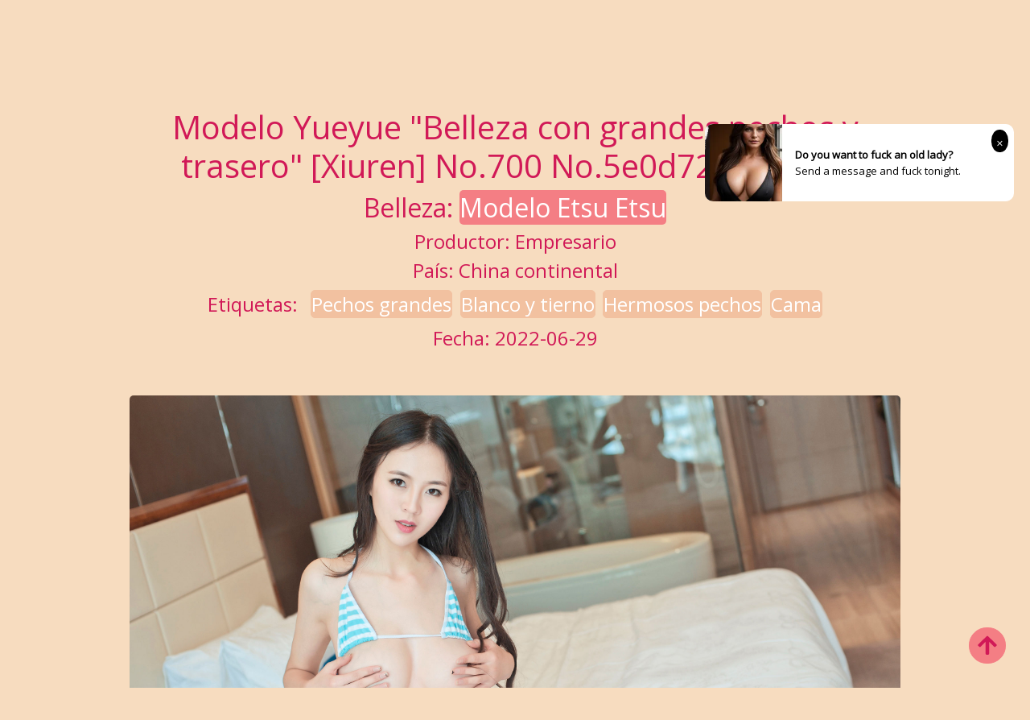

--- FILE ---
content_type: text/html; charset=utf-8
request_url: https://es.lingeriexgirl.com/lingerie_girl_album/c7o0qathw6
body_size: 8256
content:


<!DOCTYPE html>
<html lang="es" prefix="og: https://ogp.me/ns#">
<head>
	<meta charset="utf-8">
		<meta name="viewport" content="width=device-width, initial-scale=1, shrink-to-fit=no">
	<meta name="theme-color" content="#ccebf6">
	<link rel="icon" href="https://res.lingeriexgirl.com/lingeriexgirl/favicon.ico" type="image/x-icon">
	<meta property="og:type" content="website">
	<meta property="og:site_name" content="LingerieXGirl.Com">
	<title>Modelo Yueyue &quot;Belleza con grandes pechos y trasero&quot; [Xiuren] No.700 - P&#xE1;gina 1,LingerieXGirl Hot Girls HD Hermosas fotos sexy</title>
        <meta property="og:title" content="Modelo Yueyue &quot;Belleza con grandes pechos y trasero&quot; [Xiuren] No.700 - P&#xE1;gina 1,LingerieXGirl Hot Girls HD Hermosas fotos sexy">
	<link rel="alternate" hreflang="zh-cn" href="https://cn.lingeriexgirl.com/lingerie_girl_album/c7o0qathw6"><link rel="alternate" hreflang="zh-tw" href="https://tw.lingeriexgirl.com/lingerie_girl_album/c7o0qathw6"><link rel="alternate" hreflang="zh-hk" href="https://tw.lingeriexgirl.com/lingerie_girl_album/c7o0qathw6"><link rel="alternate" hreflang="zh-sg" href="https://tw.lingeriexgirl.com/lingerie_girl_album/c7o0qathw6"><link rel="alternate" hreflang="en" href="https://en.lingeriexgirl.com/lingerie_girl_album/c7o0qathw6"><link rel="alternate" hreflang="ja" href="https://ja.lingeriexgirl.com/lingerie_girl_album/c7o0qathw6"><link rel="alternate" hreflang="ko" href="https://ko.lingeriexgirl.com/lingerie_girl_album/c7o0qathw6"><link rel="alternate" hreflang="ru" href="https://ru.lingeriexgirl.com/lingerie_girl_album/c7o0qathw6"><link rel="alternate" hreflang="de" href="https://de.lingeriexgirl.com/lingerie_girl_album/c7o0qathw6"><link rel="alternate" hreflang="fr" href="https://fr.lingeriexgirl.com/lingerie_girl_album/c7o0qathw6"><link rel="alternate" hreflang="es" href="https://es.lingeriexgirl.com/lingerie_girl_album/c7o0qathw6"><link rel="alternate" hreflang="pt" href="https://pt.lingeriexgirl.com/lingerie_girl_album/c7o0qathw6"><link rel="alternate" hreflang="it" href="https://it.lingeriexgirl.com/lingerie_girl_album/c7o0qathw6"><link rel="alternate" hreflang="nl" href="https://nl.lingeriexgirl.com/lingerie_girl_album/c7o0qathw6"><link rel="alternate" hreflang="pl" href="https://pl.lingeriexgirl.com/lingerie_girl_album/c7o0qathw6"><link rel="alternate" hreflang="id" href="https://id.lingeriexgirl.com/lingerie_girl_album/c7o0qathw6"><link rel="alternate" hreflang="th" href="https://th.lingeriexgirl.com/lingerie_girl_album/c7o0qathw6"><link rel="alternate" hreflang="vi" href="https://vi.lingeriexgirl.com/lingerie_girl_album/c7o0qathw6"><link rel="alternate" hreflang="x-default" href="https://en.lingeriexgirl.com/lingerie_girl_album/c7o0qathw6">
	<meta name="keywords" content="Modelo Yueyue &quot;Belleza con grandes pechos y trasero&quot; [Xiuren] No.700,Pechos grandes,Blanco y tierno,Hermosos pechos,Cama,LingerieXGirl Hot Girls HD Hermosas fotos sexy">
	<meta name="description" content="Modelo Yueyue &quot;Belleza con grandes pechos y trasero&quot; [Xiuren] No.700 - P&#xE1;gina 1,LingerieXGirl, chica caliente, hermosa, alta definici&#xF3;n, sexy, &#xE1;lbum de fotos de belleza, &#xE1;lbum de fotos, &#xE1;lbum de fotos">
    <meta property="og:description" content="Modelo Yueyue &quot;Belleza con grandes pechos y trasero&quot; [Xiuren] No.700 - P&#xE1;gina 1,LingerieXGirl, chica caliente, hermosa, alta definici&#xF3;n, sexy, &#xE1;lbum de fotos de belleza, &#xE1;lbum de fotos, &#xE1;lbum de fotos">
	<link rel="canonical" href="https://es.lingeriexgirl.com/lingerie_girl_album/c7o0qathw6">
<meta property="og:url" content="https://es.lingeriexgirl.com/lingerie_girl_album/c7o0qathw6">
<meta property="og:image" content="https://es.lingeriexgirl.com/lingeriexgirl/css/images/favicon_220x220_alpha.png">
<meta property="og:image:width" content="220">
<meta property="og:image:height" content="220">
	<script type="application/ld&#x2B;json"></script>
	<base href="/">
	<!-- Global site tag (gtag.js) - Google Analytics --><script async src="https://www.googletagmanager.com/gtag/js?id=G-0Y1SJ19FBH" type="2a614a1f9fe90f7ffcfe5e2a-text/javascript"></script><script type="2a614a1f9fe90f7ffcfe5e2a-text/javascript">	window.dataLayer = window.dataLayer || [];	function gtag() { dataLayer.push(arguments); }	gtag('js', new Date());	gtag('config', 'G-0Y1SJ19FBH');</script>
	<link rel="stylesheet" href="https://res.lingeriexgirl.com/lingeriexgirl/css/bootstrap.min.css">
	<link rel="stylesheet" href="https://res.lingeriexgirl.com/lingeriexgirl/lib/lightbox2/css/lightbox.min.css">
	<link rel="preconnect" href="https://fonts.googleapis.com">
	<link rel="preconnect" href="https://fonts.gstatic.com" crossorigin>
	<link href="https://fonts.googleapis.com/css2?family=Open+Sans&display=swap" rel="stylesheet">
	<link href="https://res.lingeriexgirl.com/lingeriexgirl/css/icomoon/style.css" rel="stylesheet">
	<link rel="stylesheet" href="https://res.lingeriexgirl.com/lingeriexgirl/lib/jquery-modal/jquery.modal.min.css?v=20260123081442">
	<link rel="stylesheet" href="https://res.lingeriexgirl.com/lingeriexgirl/components.min.css?v=20260123081442">
	<link rel="alternate" type="application/rss+xml" title="RSS Feed for lingeriexgirl.com" href="https://rss.lingeriexgirl.com/api/es/rss">
	<style>
		.lg-has-iframe {
			position: absolute;
			top: 0px;
			bottom: 0px;
		}

		iframe.lg-object {
			width: 400px !important;
			height: 800px !important;
			margin-top: 0px !important;
		}
	</style>
		<script type="2a614a1f9fe90f7ffcfe5e2a-text/javascript" src='//t84c3srgclc9.com/09/4f/4a/094f4a3dbcba8ba2cb0e7ff162ce734b.js'></script>
</head>
<body>
	<div id="root">
		<div class="top_wrapper"><div id="header-wrapper"><div class="ornament"><div class="container"><div class="row"><div class="twelve nav-columns"><div class="header_left"><div class="header section" id="header"><div class="widget Header" data-version="1" id="Header1"><div id="header-inner"><div class="title"><a class="on-popunder" href="https://es.lingeriexgirl.com/" title="LingerieXGirl"><div class="d-flex justify-content-center"><span style="font-size: 36px;margin-left: auto;margin-right: 0px;">Lingerie</span>
            <img src="https://es.lingeriexgirl.com/lingeriexgirl/css/images/favicon_220x220_alpha.png" alt="LingerieXGirl" style="width: 64px; height: 64px; margin-top: 0px;margin-left: 0px;margin-right: 0px;">
            <span style="font-size: 36px;margin-left: 0px;margin-right: auto;">XGirl</span></div></a></div></div></div></div></div>
                        <div class="header_right"><div class="menu-navigation-container" id="top_menu"><ul class="sf-menu sf-js-enabled sf-shadow" id="mainmenu"><li class="no-class current-menu-item"><a class="on-popunder" href="">&#xDA;ltimas fotos</a></li><li class="no-class current-menu-item"><a href="javascript:void(0);" class="sf-with-ul">Pa&#xED;s<span class="sf-sub-indicator"> »</span></a>
                                                <ul class="sub-menu" style="display: none; visibility: hidden;"><li><a class="on-popunder" href="/location_albums/m5pkpvd">Jap&#xF3;n</a></li><li><a class="on-popunder" href="/location_albums/enoeiy9">Corea</a></li><li><a class="on-popunder" href="/location_albums/maabgb7">Europa y America</a></li><li><a class="on-popunder" href="/location_albums/9gullv3">China continental</a></li><li><a class="on-popunder" href="/location_albums/mgf28ce">Tailandia</a></li><li><a class="on-popunder" href="/location_albums/esx69dm">Taiw&#xE1;n</a></li></ul></li><li class="no-class current-menu-item"><a href="javascript:void(0);" class="sf-with-ul">Categor&#xED;a<span class="sf-sub-indicator"> »</span></a>
                                                <ul class="sub-menu" style="display: none; visibility: hidden;"><li><a class="on-popunder" href="/girl_albums_list">Bellezas</a></li><li><a class="on-popunder" href="/tag_albums_list">Etiqueta</a></li><li><a class="on-popunder" href="/maker_albums_list">Productores</a></li></ul></li><li class="no-class current-menu-item"><a href="javascript:void(0);" class="sf-with-ul">Bellezas<span class="sf-sub-indicator"> »</span></a>
                                                <ul class="sub-menu" style="display: none; visibility: hidden;"><li><a class="on-popunder" href="/girl_albums/ekxpkno">Yang Chenchen</a></li><li><a class="on-popunder" href="/girl_albums/9vfa73c">Wang Yuan</a></li><li><a class="on-popunder" href="/girl_albums/cteyepd">Mayumi Yamanaka</a></li><li><a class="on-popunder" href="/girl_albums/3jd7f8q">Zhou Yuki</a></li><li><a class="on-popunder" href="/girl_albums/mvl2nrd">Zhou Yanxi</a></li><li><a class="on-popunder" href="/girl_albums/co6l0pi">Asami Kondo</a></li><li><a class="on-popunder" href="/girl_albums/smvxxjh">Kamimae Tsukasa</a></li><li><a class="on-popunder" href="/girl_albums/32xwc40">Bot&#xED;n de shiba shiba</a></li><li><a class="on-popunder" href="/girl_albums/skgpzgm">Anju Kozuki</a></li><li><a class="on-popunder" href="/girl_albums/9hfw038">Daji_Toxic</a></li><li><a class="on-popunder" href="/girl_albums_list">Carga m&#xE1;s</a></li></ul></li><li class="no-class"><a href="javascript:void(0);" class="sf-with-ul">Etiqueta<span class="sf-sub-indicator"> »</span></a>
                                                <ul class="sub-menu" style="display: none; visibility: hidden;"><li><a class="on-popunder" href="/tag_albums/eav1aga">Within Temptation</a></li><li><a class="on-popunder" href="/tag_albums/c53stys">Hermana</a></li><li><a class="on-popunder" href="/tag_albums/3y21sjf">Modelo de licitaci&#xF3;n</a></li><li><a class="on-popunder" href="/tag_albums/9jpz6r8">Bonitas piernas</a></li><li><a class="on-popunder" href="/tag_albums/9oiikx8">Belleza sexy</a></li><li><a class="on-popunder" href="/tag_albums/mhb7gpu">Hermosos pechos</a></li><li><a class="on-popunder" href="/tag_albums/esdrjvu">COSPLAY</a></li><li><a class="on-popunder" href="/tag_albums/sl7egzs">Alambre negro</a></li><li><a class="on-popunder" href="/tag_albums/av58ut1">revista</a></li><li><a class="on-popunder" href="/tag_albums/aqawn6k">Refrescante</a></li><li><a class="on-popunder" href="/tag_albums_list">Carga m&#xE1;s</a></li></ul></li><li class="no-class"><a href="javascript:void(0);" class="sf-with-ul">Productores<span class="sf-sub-indicator"> »</span></a>
                                                <ul class="sub-menu" style="display: none; visibility: hidden;"><li><a class="on-popunder" href="/maker_albums/3k1qh8t">Empresario</a></li><li><a class="on-popunder" href="/maker_albums/en694vh">Belleza de la red</a></li><li><a class="on-popunder" href="/maker_albums/mfyilxp">Aturdidor del amor del c&#xED;rculo de Youguo</a></li><li><a class="on-popunder" href="/maker_albums/c1d1jx4">LovePop</a></li><li><a class="on-popunder" href="/maker_albums/sd0vsf7">DGC</a></li><li><a class="on-popunder" href="/maker_albums/9l0atz1">Gabinete de Li</a></li><li><a class="on-popunder" href="/maker_albums/s04nfxl">Minisuka.tv</a></li><li><a class="on-popunder" href="/maker_albums/3f4rw56">RQ-STAR</a></li><li><a class="on-popunder" href="/maker_albums/a4990nu">Extra&#xF1;o e interesante</a></li><li><a class="on-popunder" href="/maker_albums/mbusy9x">Digi-Gra</a></li><li><a class="on-popunder" href="/maker_albums_list">Carga m&#xE1;s</a></li></ul></li><li class="no-class"><a href="javascript:void(0);" class="sf-with-ul">Idioma<span class="sf-sub-indicator"> »</span></a>
                                                <ul class="sub-menu" style="display: none; visibility: hidden;"><li><a class="on-popunder" href="https://cn.lingeriexgirl.com/lingerie_girl_album/c7o0qathw6">&#x7B80;&#x4F53;&#x4E2D;&#x6587;</a></li><li><a class="on-popunder" href="https://tw.lingeriexgirl.com/lingerie_girl_album/c7o0qathw6">&#x7E41;&#x9AD4;&#x4E2D;&#x6587;</a></li><li><a class="on-popunder" href="https://en.lingeriexgirl.com/lingerie_girl_album/c7o0qathw6">English</a></li><li><a class="on-popunder" href="https://ja.lingeriexgirl.com/lingerie_girl_album/c7o0qathw6">&#x65E5;&#x672C;&#x8A9E;</a></li><li><a class="on-popunder" href="https://ko.lingeriexgirl.com/lingerie_girl_album/c7o0qathw6">&#xD55C;&#xAD6D;&#xC5B4;</a></li><li><a class="on-popunder" href="https://id.lingeriexgirl.com/lingerie_girl_album/c7o0qathw6">Bahasa Indonesia</a></li><li><a class="on-popunder" href="https://th.lingeriexgirl.com/lingerie_girl_album/c7o0qathw6">&#xE44;&#xE17;&#xE22;</a></li><li><a class="on-popunder" href="https://vi.lingeriexgirl.com/lingerie_girl_album/c7o0qathw6">Ti&#x1EBF;ng Vi&#x1EC7;t</a></li><li><a class="on-popunder" href="https://ru.lingeriexgirl.com/lingerie_girl_album/c7o0qathw6">P&#x443;&#x441;&#x441;&#x43A;&#x438;&#x439;</a></li><li><a class="on-popunder" href="https://de.lingeriexgirl.com/lingerie_girl_album/c7o0qathw6">Deutsche</a></li><li><a class="on-popunder" href="https://fr.lingeriexgirl.com/lingerie_girl_album/c7o0qathw6">Fran&#xE7;ais</a></li><li><a class="on-popunder" href="https://es.lingeriexgirl.com/lingerie_girl_album/c7o0qathw6">Espa&#xF1;ol</a></li><li><a class="on-popunder" href="https://pt.lingeriexgirl.com/lingerie_girl_album/c7o0qathw6">Portugu&#xEA;s</a></li><li><a class="on-popunder" href="https://it.lingeriexgirl.com/lingerie_girl_album/c7o0qathw6">Italiano</a></li><li><a class="on-popunder" href="https://nl.lingeriexgirl.com/lingerie_girl_album/c7o0qathw6">Nederlands</a></li><li><a class="on-popunder" href="https://pl.lingeriexgirl.com/lingerie_girl_album/c7o0qathw6">Polskie</a></li></ul></li><li class="no-class"><a class="on-popunder" href="/l2257">2257</a></li><li class="no-class"><a class="on-popunder" href="https://kawaiix.com" title="NSFW Album Site">NSFW Album Site</a></li></ul>
                                <div class="search-bar"><div class="nav-search"><input type="hidden" value="/search_lingerie_girl_albums" id="hidSearchPath">
                                        <form id="searchform" method="get" role="search" class="search-form" action="https://lingeriexgirl.com/" autocomplete="off"><input id="txtSearchKey" class="search_input" type="search" autocomplete="off" placeholder="Busque la palabra clave" name="s" title="Search for:"></form>
                                        <div id="btSearch" class="srch_btn"></div></div></div></div></div>
                        <div class="clear"></div></div></div></div></div></div></div>
		<div class="d-flex justify-content-center"><div class="col-24"><a name="list"></a>
<div key="post_main"><div key="post_content" style="max-width: 978px;&#xA;                                    width: 100%;&#xA;                                    text-align: -webkit-center;&#xA;                                    height:100%;"><div key="post_info" style="max-width: 978px;&#xA;                                     width: 100%;&#xA;                                     text-align: -webkit-center;&#xA;                                     height:100%;"><div class="row justify-content-center"><div class="col-12"><h1 class="album-h1">Modelo Yueyue &quot;Belleza con grandes pechos y trasero&quot; [Xiuren] No.700 No.5e0d72 P&#xE1;gina 1</h1></div></div><div class="row justify-content-center"><div class="col-24"><h2 class="album-author-h2">Belleza: <a class="on-popunder album-author-h2-a" key="post_model" href="/girl_albums/e91q4lb">Modelo Etsu Etsu</a></h2></div></div><div class="row justify-content-center"><div class="col-12"><h4 class="album-h4">Productor: <a class="on-popunder album-h4-a" key="post_company" href="/maker_albums/3k1qh8t">Empresario</a></h4></div></div>
			<div class="row justify-content-center"><div class="col-12"><h4 class="album-h4">Pa&#xED;s: <a class="on-popunder album-h4-a" key="post_country" href="/location_albums/9gullv3">China continental</a></h4></div></div><div class="row justify-content-center"><div class="col-24"><h4 class="album-tag-h4">Etiquetas:
<a class="on-popunder album-tag-h4-a" key="post_tag_0" href="/tag_albums/t8yqtai">Pechos grandes</a><a class="on-popunder album-tag-h4-a" key="post_tag_1" href="/tag_albums/3p1yn0b">Blanco y tierno</a><a class="on-popunder album-tag-h4-a" key="post_tag_2" href="/tag_albums/9skdwjp">Hermosos pechos</a><a class="on-popunder album-tag-h4-a" key="post_tag_3" href="/tag_albums/l7nwmnm">Cama</a></h4></div></div><div class="row justify-content-center"><div class="col-12"><h4 class="album-h4">Fecha: 2022-06-29</h4></div></div></div>
		<div style="width: 100%; height: 10px;"></div><div class="row row-cols-2"><div class="col" style="margin-bottom: 1%; padding: 1%;"><div id="ad1_1_id_261"><div><script type="2a614a1f9fe90f7ffcfe5e2a-application/javascript" src="https://a.magsrv.com/ad-provider.js" async="async"></script><ins class="eas6a97888e" data-zoneid="4440430"></ins><script type="2a614a1f9fe90f7ffcfe5e2a-text/javascript">(AdProvider = window.AdProvider || []).push({"serve": {}});</script></div></div></div>
									<div class="col" style="margin-bottom: 1%; padding: 1%;"><div id="ad1_2_id_444"><div><script type="2a614a1f9fe90f7ffcfe5e2a-application/javascript" src="https://a.magsrv.com/ad-provider.js" async="async"></script><ins class="eas6a97888e" data-zoneid="4440432"></ins><script type="2a614a1f9fe90f7ffcfe5e2a-text/javascript">(AdProvider = window.AdProvider || []).push({"serve": {}});</script></div></div></div></div><div style="max-width: 978px; width: 100%; margin-bottom: 1%; text-align: -webkit-center; padding: 1%;"><div style="min-height:200px;max-width: 978px; width: 100%; text-align: -webkit-center;"><a href="https://img.lingeriexgirl.com/6imhhs2/2cef8ad/76efrho/1nvlf3d/1nhceg3.jpg" data-lightbox="image-1" data-title="Modelo Yueyue &quot;Belleza con grandes pechos y trasero&quot; [Xiuren] No.700 P&#xE1;gina 16 No.37b66b" data-alt="Modelo Yueyue &quot;Belleza con grandes pechos y trasero&quot; [Xiuren] No.700 P&#xE1;gina 16 No.37b66b"><picture><source type="image/avif" srcset="https://img2.lingeriexgirl.com/avif/6imhhs2/2cef8ad/76efrho/1nvlf3d/5jd15c9.avif">
											<img id="img3_0" class="lazy-img" style="border-radius: 5px;min-height:200px;" alt="Modelo Yueyue &quot;Belleza con grandes pechos y trasero&quot; [Xiuren] No.700 P&#xE1;gina 16 No.37b66b" src="https://img.lingeriexgirl.com/6imhhs2/2cef8ad/76efrho/1nvlf3d/1nhceg3.jpg" width="100%"></picture></a></div></div><div class="row row-cols-2"><div class="col" style="margin-bottom: 1%; padding: 1%;"><div id="ad1_1_id_454"><div><script type="2a614a1f9fe90f7ffcfe5e2a-application/javascript" src="https://a.magsrv.com/ad-provider.js" async="async"></script><ins class="eas6a97888e" data-zoneid="4440434"></ins><script type="2a614a1f9fe90f7ffcfe5e2a-text/javascript">(AdProvider = window.AdProvider || []).push({"serve": {}});</script></div></div></div>
									<div class="col" style="margin-bottom: 1%; padding: 1%;"><div id="ad1_2_id_132"><div><script type="2a614a1f9fe90f7ffcfe5e2a-application/javascript" src="https://a.magsrv.com/ad-provider.js" async="async"></script><ins class="eas6a97888e" data-zoneid="4440436"></ins><script type="2a614a1f9fe90f7ffcfe5e2a-text/javascript">(AdProvider = window.AdProvider || []).push({"serve": {}});</script></div></div></div></div><div style="max-width: 978px; width: 100%; margin-bottom: 1%; text-align: -webkit-center; padding: 1%;"><div style="min-height:200px;max-width: 978px; width: 100%; text-align: -webkit-center;"><a href="https://img.lingeriexgirl.com/6imhhs2/2cef8ad/76efrho/1nvlf3d/libj4m8.jpg" data-lightbox="image-1" data-title="Modelo Yueyue &quot;Belleza con grandes pechos y trasero&quot; [Xiuren] No.700 P&#xE1;gina 31 No.919358" data-alt="Modelo Yueyue &quot;Belleza con grandes pechos y trasero&quot; [Xiuren] No.700 P&#xE1;gina 31 No.919358"><picture><source type="image/avif" srcset="https://img2.lingeriexgirl.com/avif/6imhhs2/2cef8ad/76efrho/1nvlf3d/2fc0zit.avif">
											<img id="img3_1" class="lazy-img" style="border-radius: 5px;min-height:200px;" alt="Modelo Yueyue &quot;Belleza con grandes pechos y trasero&quot; [Xiuren] No.700 P&#xE1;gina 31 No.919358" src="https://img.lingeriexgirl.com/6imhhs2/2cef8ad/76efrho/1nvlf3d/libj4m8.jpg" width="100%"></picture></a></div></div><div key="post_info" style="max-width: 978px;&#xA;                                                     width: 100%;&#xA;                                                     text-align: -webkit-center;&#xA;                                                     height:100%;"><div class="row justify-content-center"><div class="col-12"><h1 class="album-h1">Modelo Yueyue &quot;Belleza con grandes pechos y trasero&quot; [Xiuren] No.700 No.5e0d72 P&#xE1;gina 1</h1></div></div><div class="row justify-content-center"><div class="col-24"><h2 class="album-author-h2">Belleza: <a class="on-popunder album-author-h2-a" key="post_model" href="/girl_albums/e91q4lb">Modelo Etsu Etsu</a></h2></div></div><div class="row justify-content-center"><div class="col-12"><h4 class="album-h4">Productor: <a class="on-popunder album-h4-a" key="post_company" href="/maker_albums/3k1qh8t">Empresario</a></h4></div></div>
                			<div class="row justify-content-center"><div class="col-12"><h4 class="album-h4">Pa&#xED;s: <a class="on-popunder album-h4-a" key="post_country" href="/location_albums/9gullv3">China continental</a></h4></div></div><div class="row justify-content-center"><div class="col-24"><h4 class="album-tag-h4">Etiquetas:
<a class="on-popunder album-tag-h4-a" key="post_tag_0" href="/tag_albums/t8yqtai">Pechos grandes</a><a class="on-popunder album-tag-h4-a" key="post_tag_1" href="/tag_albums/3p1yn0b">Blanco y tierno</a><a class="on-popunder album-tag-h4-a" key="post_tag_2" href="/tag_albums/9skdwjp">Hermosos pechos</a><a class="on-popunder album-tag-h4-a" key="post_tag_3" href="/tag_albums/l7nwmnm">Cama</a></h4></div></div><div class="row justify-content-center"><div class="col-12"><h4 class="album-h4">Fecha: 2022-06-29</h4></div></div></div></div></div><div class="d-flex justify-content-center align-items-center"><script type="2a614a1f9fe90f7ffcfe5e2a-text/javascript">	atOptions = {		'key' : 'b09ed41fcc2a038f196d31365301d99b',		'format' : 'iframe',		'height' : 90,		'width' : 728,		'params' : {}	};	document.write('<scr' + 'ipt type="text/javascript" src="http' + (location.protocol === 'https:' ? 's' : '') + '://t84c3srgclc9.com/b09ed41fcc2a038f196d31365301d99b/invoke.js"></scr' + 'ipt>');</script></div><div class="row justify-content-center"><div class="pgz-pagination" role="navigation"><div class="nav-links"><a class="on-popunder prev page-numbers" href="https://es.lingeriexgirl.com/lingerie_girl_album/cwdg7gr650">Bellezas al azar</a><span aria-current="page" class="page-numbers current">1</span><a class="on-popunder page-numbers" href="https://es.lingeriexgirl.com/lingerie_girl_album/c7o0qathw6/2#list">2</a><a class="on-popunder page-numbers" href="https://es.lingeriexgirl.com/lingerie_girl_album/c7o0qathw6/3#list">3</a><a class="on-popunder page-numbers" href="https://es.lingeriexgirl.com/lingerie_girl_album/c7o0qathw6/4#list">4</a><span class="page-numbers dots">…</span><a class="on-popunder page-numbers" href="https://es.lingeriexgirl.com/lingerie_girl_album/c7o0qathw6/28#list">28</a><a class="on-popunder next page-numbers" href="https://es.lingeriexgirl.com/lingerie_girl_album/c7o0qathw6/2#list">Siguiente p&#xE1;gina»</a></div></div></div><div class="d-flex justify-content-center align-items-center"><script type="2a614a1f9fe90f7ffcfe5e2a-text/javascript">	atOptions = {		'key' : 'b09ed41fcc2a038f196d31365301d99b',		'format' : 'iframe',		'height' : 90,		'width' : 728,		'params' : {}	};	document.write('<scr' + 'ipt type="text/javascript" src="http' + (location.protocol === 'https:' ? 's' : '') + '://t84c3srgclc9.com/b09ed41fcc2a038f196d31365301d99b/invoke.js"></scr' + 'ipt>');</script></div></div></div><div id="left" class="float-start position-absolute start-0" style="top:50px;"><script type="2a614a1f9fe90f7ffcfe5e2a-text/javascript">	atOptions = {		'key' : '457106c42bf1e5f66bdcdf4f0492b281',		'format' : 'iframe',		'height' : 600,		'width' : 160,		'params' : {}	};	document.write('<scr' + 'ipt type="text/javascript" src="http' + (location.protocol === 'https:' ? 's' : '') + '://t84c3srgclc9.com/457106c42bf1e5f66bdcdf4f0492b281/invoke.js"></scr' + 'ipt>');</script></div>
                <div id="right" class="float-end position-absolute end-0" style="top:50px;"><script type="2a614a1f9fe90f7ffcfe5e2a-text/javascript">	atOptions = {		'key' : '457106c42bf1e5f66bdcdf4f0492b281',		'format' : 'iframe',		'height' : 600,		'width' : 160,		'params' : {}	};	document.write('<scr' + 'ipt type="text/javascript" src="http' + (location.protocol === 'https:' ? 's' : '') + '://t84c3srgclc9.com/457106c42bf1e5f66bdcdf4f0492b281/invoke.js"></scr' + 'ipt>');</script></div><div class="row justify-content-center"><div class="col-12"><h3 class="related-list-h3">Recomendaci&#xF3;n asociada</h3></div></div><div class="list-group" style="margin-right: 163px;margin-left: 163px;"><a href="/lingerie_girl_album/sdbwwjppzh" class="on-popunder list-group-item list-group-item-action hxp-related-text-color hxp-related-mdb-color hxp-related-lighten-1">[Net Red COSER] July Meow - Instructor</a><a href="/lingerie_girl_album/mqkktaakkb" class="on-popunder list-group-item list-group-item-action hxp-related-text-color hxp-related-peach-gradient">Bailin &quot;El pie de jade&quot; [Kelagirls]</a><a href="/lingerie_girl_album/mtzuucjfia" class="on-popunder list-group-item list-group-item-action hxp-related-text-color hxp-related-aqua-gradient">Areeya Oki &quot;Chica Bikini&quot; [El Callej&#xF3;n Negro]</a><a href="/lingerie_girl_album/a6qzul3wkn" class="on-popunder list-group-item list-group-item-action hxp-related-text-color hxp-related-blue hxp-related-lighten-1">Hablar sobre &quot;Super Maid&quot; [Diosa de Kara]</a><a href="/lingerie_girl_album/fc4kbwz8r5" class="on-popunder list-group-item list-group-item-action hxp-related-text-color hxp-related-red hxp-related-lighten-1">[Carat Goddess Kelagirls] Vivi est&#xE1; extasiada</a><div class="row row-cols-2"><div class="col" style="margin-bottom: 1%; padding: 1%;"><div id="ad1_r_1_id_814"><div><script type="2a614a1f9fe90f7ffcfe5e2a-application/javascript" src="https://a.magsrv.com/ad-provider.js" async="async"></script><ins class="eas6a97888e" data-zoneid="4440430"></ins><script type="2a614a1f9fe90f7ffcfe5e2a-text/javascript">(AdProvider = window.AdProvider || []).push({"serve": {}});</script></div></div></div>
						<div class="col" style="margin-bottom: 1%; padding: 1%;"><div id="ad1_r_2_id_371"><div><script type="2a614a1f9fe90f7ffcfe5e2a-application/javascript" src="https://a.magsrv.com/ad-provider.js" async="async"></script><ins class="eas6a97888e" data-zoneid="4440432"></ins><script type="2a614a1f9fe90f7ffcfe5e2a-text/javascript">(AdProvider = window.AdProvider || []).push({"serve": {}});</script></div></div></div></div><a href="/lingerie_girl_album/egc8ad9owf" class="on-popunder list-group-item list-group-item-action hxp-related-text-color hxp-related-brown hxp-related-lighten-1">[Digi-Gra] Yura Kano Yura Kano</a><a href="/lingerie_girl_album/mzs06ac1oj" class="on-popunder list-group-item list-group-item-action hxp-related-text-color hxp-related-brown hxp-related-lighten-1">[&#x5C24;&#x871C;&#x835F;YouMiabc] Sr. Li Shi, por favor ordene</a><a href="/lingerie_girl_album/93i51w700h" class="on-popunder list-group-item list-group-item-action hxp-related-text-color hxp-related-purple-gradient">[Pel&#xED;cula de az&#xFA;car] TML.001 Medio ni&#xF1;o &#x300A;Bunny Bunny&#x300B;</a><a href="/lingerie_girl_album/m42gpj3bbl" class="on-popunder list-group-item list-group-item-action hxp-related-text-color hxp-related-secondary-color">&#xA1;Jaja! </a><a href="/lingerie_girl_album/09oakt3x29" class="on-popunder list-group-item list-group-item-action hxp-related-text-color hxp-related-deep-orange hxp-related-lighten-1">Rinako Yamaguchi &lt;&lt; &#xA1;Nosotros (nosotros) culo-me gusta!</a></div>
    <div class="row justify-content-center"><div class="col-24"><h3 class="popular-list-h3">&#xC1;lbumes de fotos de b&#xFA;squeda caliente</h3></div></div>
	<div id="PopularList_52" class="row" style="margin-right: 160px;margin-left: 160px;" masonry="masonry"><div class="col-12 col-sm-6 col-md-4 col-lg-3 masnory-item" style="min-height:200px;"><div class="card mb-2" style="background: rgba(0,0,0,.1) !important;min-height:200px;"><a class="on-popunder" href="/lingerie_girl_album/9e9to7w0i5" alt="[&#x79C0;&#x4EBA;XIUREN] No.2791 monika Septiembre"><img class="card-img lazy-img" src="https://img.lingeriexgirl.com/6imhhs2/ugeu43y/3x5sycn/676dvnxlqj/180/4ds9xof.jpg" data-src="https://img.lingeriexgirl.com/6imhhs2/ugeu43y/3x5sycn/676dvnxlqj/600/2x7mx08.jpg" alt="[&#x79C0;&#x4EBA;XIUREN] No.2791 monika Septiembre">
						<div class="card-img-overlay"><div class="card-body" style="bottom: 1%;position: absolute;"><h4 class="card-title"><a class="popular-list-h4-a" alt="[&#x79C0;&#x4EBA;XIUREN] No.2791 monika Septiembre" href="/lingerie_girl_album/9e9to7w0i5">[&#x79C0;&#x4EBA;XIUREN] No.2791 monika Septiembre</a></h4></div></div></a></div></div><div class="col-12 col-sm-6 col-md-4 col-lg-3 masnory-item" style="min-height:200px;"><div class="card mb-2" style="background: rgba(0,0,0,.1) !important;min-height:200px;"><a class="on-popunder" href="/lingerie_girl_album/4rct2o207n" alt="[Weekly Big Comic Spirits] Shibata Ami 2017 No.24 Revista fotogr&#xE1;fica"><img class="card-img lazy-img" src="https://img.lingeriexgirl.com/4jwcwsp/1j6c6sp/6xrqxe0/rk1duvu/180/42i631l.jpg" data-src="https://img.lingeriexgirl.com/4jwcwsp/1j6c6sp/6xrqxe0/rk1duvu/600/sjshf2j.jpg" alt="[Weekly Big Comic Spirits] Shibata Ami 2017 No.24 Revista fotogr&#xE1;fica">
						<div class="card-img-overlay"><div class="card-body" style="bottom: 1%;position: absolute;"><h4 class="card-title"><a class="popular-list-h4-a" alt="[Weekly Big Comic Spirits] Shibata Ami 2017 No.24 Revista fotogr&#xE1;fica" href="/lingerie_girl_album/4rct2o207n">[Weekly Big Comic Spirits] Shibata Ami 2017 No.24 Revista fotogr&#xE1;fica</a></h4></div></div></a></div></div><div class="col-12 col-sm-6 col-md-4 col-lg-3 masnory-item" style="min-height:200px;"><div class="card mb-2" style="background: rgba(0,0,0,.1) !important;min-height:200px;"><a class="on-popunder" href="/lingerie_girl_album/cpkjletkhb" alt="[Bomb.TV] N&#xFA;mero de febrero de 2012 Asana Mamoru"><img class="card-img lazy-img" src="https://img.lingeriexgirl.com/4jwcwsp/6hbvd4j/2677uuy/1wczh7d/180/7a6vw5h.jpg" data-src="https://img.lingeriexgirl.com/4jwcwsp/6hbvd4j/2677uuy/1wczh7d/600/4iwftn4.jpg" alt="[Bomb.TV] N&#xFA;mero de febrero de 2012 Asana Mamoru">
						<div class="card-img-overlay"><div class="card-body" style="bottom: 1%;position: absolute;"><h4 class="card-title"><a class="popular-list-h4-a" alt="[Bomb.TV] N&#xFA;mero de febrero de 2012 Asana Mamoru" href="/lingerie_girl_album/cpkjletkhb">[Bomb.TV] N&#xFA;mero de febrero de 2012 Asana Mamoru</a></h4></div></div></a></div></div><div class="col-12 col-sm-6 col-md-4 col-lg-3 masnory-item" style="min-height:200px;"><div class="card mb-2" style="background: rgba(0,0,0,.1) !important;min-height:200px;"><a class="on-popunder" href="/lingerie_girl_album/egixoqqfcb" alt="Zhao Sier-Un modelo puro y hermoso de Chongqing [Youwuguan YouWu] Vol.030"><img class="card-img lazy-img" src="https://img.lingeriexgirl.com/6imhhs2/2dk5xaz/5fkd95b/7iqyvff/180/4wem94b.jpg" data-src="https://img.lingeriexgirl.com/6imhhs2/2dk5xaz/5fkd95b/7iqyvff/600/ilncnb3.jpg" alt="Zhao Sier-Un modelo puro y hermoso de Chongqing [Youwuguan YouWu] Vol.030">
						<div class="card-img-overlay"><div class="card-body" style="bottom: 1%;position: absolute;"><h4 class="card-title"><a class="popular-list-h4-a" alt="Zhao Sier-Un modelo puro y hermoso de Chongqing [Youwuguan YouWu] Vol.030" href="/lingerie_girl_album/egixoqqfcb">Zhao Sier-Un modelo puro y hermoso de Chongqing [Youwuguan YouWu] Vol.030</a></h4></div></div></a></div></div><div class="col-12 col-sm-6 col-md-4 col-lg-3 masnory-item" style="min-height:200px;"><div class="card mb-2" style="background: rgba(0,0,0,.1) !important;min-height:200px;"><div class="d-flex flex-column justify-content-center align-items-center"><script type="2a614a1f9fe90f7ffcfe5e2a-application/javascript" src="https://a.magsrv.com/ad-provider.js" async="async"></script><ins class="eas6a97888e" data-zoneid="4440436"></ins><script type="2a614a1f9fe90f7ffcfe5e2a-text/javascript">(AdProvider = window.AdProvider || []).push({"serve": {}});</script></div></div></div><div class="col-12 col-sm-6 col-md-4 col-lg-3 masnory-item" style="min-height:200px;"><div class="card mb-2" style="background: rgba(0,0,0,.1) !important;min-height:200px;"><a class="on-popunder" href="/lingerie_girl_album/38n6n568tm" alt="[NS Eyes] SF-No.347 Azusa Yamamoto"><img class="card-img lazy-img" src="https://img.lingeriexgirl.com/4jwcwsp/788a5kp/6rz1osa/2ag9gj9/180/5cjj3kf.jpg" data-src="https://img.lingeriexgirl.com/4jwcwsp/788a5kp/6rz1osa/2ag9gj9/600/4b3sumf.jpg" alt="[NS Eyes] SF-No.347 Azusa Yamamoto">
						<div class="card-img-overlay"><div class="card-body" style="bottom: 1%;position: absolute;"><h4 class="card-title"><a class="popular-list-h4-a" alt="[NS Eyes] SF-No.347 Azusa Yamamoto" href="/lingerie_girl_album/38n6n568tm">[NS Eyes] SF-No.347 Azusa Yamamoto</a></h4></div></div></a></div></div><div class="col-12 col-sm-6 col-md-4 col-lg-3 masnory-item" style="min-height:200px;"><div class="card mb-2" style="background: rgba(0,0,0,.1) !important;min-height:200px;"><a class="on-popunder" href="/lingerie_girl_album/3lqjm8mtpn" alt="Peipei &quot;Medias de seda, calcetines de algod&#xF3;n, ni&#xF1;a de la nueva escuela&quot; [Siee] No 268"><img class="card-img lazy-img" src="https://img.lingeriexgirl.com/6imhhs2/48hcvv8/n7w0q0g/2hfz4a4/180/1dg6xfx.jpg" data-src="https://img.lingeriexgirl.com/6imhhs2/48hcvv8/n7w0q0g/2hfz4a4/600/49i9b2y.jpg" alt="Peipei &quot;Medias de seda, calcetines de algod&#xF3;n, ni&#xF1;a de la nueva escuela&quot; [Siee] No 268">
						<div class="card-img-overlay"><div class="card-body" style="bottom: 1%;position: absolute;"><h4 class="card-title"><a class="popular-list-h4-a" alt="Peipei &quot;Medias de seda, calcetines de algod&#xF3;n, ni&#xF1;a de la nueva escuela&quot; [Siee] No 268" href="/lingerie_girl_album/3lqjm8mtpn">Peipei &quot;Medias de seda, calcetines de algod&#xF3;n, ni&#xF1;a de la nueva escuela&quot; [Siee] No 268</a></h4></div></div></a></div></div><div class="col-12 col-sm-6 col-md-4 col-lg-3 masnory-item" style="min-height:200px;"><div class="card mb-2" style="background: rgba(0,0,0,.1) !important;min-height:200px;"><a class="on-popunder" href="/lingerie_girl_album/cjz0cpst77" alt="Koba &quot;Tomando el sol en Koba Park&quot; [Edici&#xF3;n para IESS] Silk Enjoy 315 Beautiful Leg"><img class="card-img lazy-img" src="https://img.lingeriexgirl.com/6imhhs2/3r66lgm/3n6pwvq/1z0l1w5/180/58f5aad.jpg" data-src="https://img.lingeriexgirl.com/6imhhs2/3r66lgm/3n6pwvq/1z0l1w5/600/2lzfwjy.jpg" alt="Koba &quot;Tomando el sol en Koba Park&quot; [Edici&#xF3;n para IESS] Silk Enjoy 315 Beautiful Leg">
						<div class="card-img-overlay"><div class="card-body" style="bottom: 1%;position: absolute;"><h4 class="card-title"><a class="popular-list-h4-a" alt="Koba &quot;Tomando el sol en Koba Park&quot; [Edici&#xF3;n para IESS] Silk Enjoy 315 Beautiful Leg" href="/lingerie_girl_album/cjz0cpst77">Koba &quot;Tomando el sol en Koba Park&quot; [Edici&#xF3;n para IESS] Silk Enjoy 315 Beautiful Leg</a></h4></div></div></a></div></div><div class="col-12 col-sm-6 col-md-4 col-lg-3 masnory-item" style="min-height:200px;"><div class="card mb-2" style="background: rgba(0,0,0,.1) !important;min-height:200px;"><a class="on-popunder" href="/lingerie_girl_album/mtl8ckiru4" alt="[Simu] SM293 One Yuan Every Day Lovely Review"><img class="card-img lazy-img" src="https://img.lingeriexgirl.com/4jwcwsp/7g96rs8/zytdflc/4dha1cqkmr/180/lx5lobb.jpg" data-src="https://img.lingeriexgirl.com/4jwcwsp/7g96rs8/zytdflc/4dha1cqkmr/600/2kgnyol.jpg" alt="[Simu] SM293 One Yuan Every Day Lovely Review">
						<div class="card-img-overlay"><div class="card-body" style="bottom: 1%;position: absolute;"><h4 class="card-title"><a class="popular-list-h4-a" alt="[Simu] SM293 One Yuan Every Day Lovely Review" href="/lingerie_girl_album/mtl8ckiru4">[Simu] SM293 One Yuan Every Day Lovely Review</a></h4></div></div></a></div></div><div class="col-12 col-sm-6 col-md-4 col-lg-3 masnory-item" style="min-height:200px;"><div class="card mb-2" style="background: rgba(0,0,0,.1) !important;min-height:200px;"><a class="on-popunder" href="/lingerie_girl_album/39119bg5k5" alt="Huang Meiji / &#xD669;&#xBBF8;&#xD76C; &quot;Im&#xE1;genes de la serie de exhibici&#xF3;n de juegos&quot; Parte 2"><img class="card-img lazy-img" src="https://img.lingeriexgirl.com/7gv7qt6/7g96rs8/5gb24z4/26ee6oi/180/2qjihb8.jpg" data-src="https://img.lingeriexgirl.com/7gv7qt6/7g96rs8/5gb24z4/26ee6oi/600/2kjeih4.jpg" alt="Huang Meiji / &#xD669;&#xBBF8;&#xD76C; &quot;Im&#xE1;genes de la serie de exhibici&#xF3;n de juegos&quot; Parte 2">
						<div class="card-img-overlay"><div class="card-body" style="bottom: 1%;position: absolute;"><h4 class="card-title"><a class="popular-list-h4-a" alt="Huang Meiji / &#xD669;&#xBBF8;&#xD76C; &quot;Im&#xE1;genes de la serie de exhibici&#xF3;n de juegos&quot; Parte 2" href="/lingerie_girl_album/39119bg5k5">Huang Meiji / &#xD669;&#xBBF8;&#xD76C; &quot;Im&#xE1;genes de la serie de exhibici&#xF3;n de juegos&quot; Parte 2</a></h4></div></div></a></div></div><div class="col-12 col-sm-6 col-md-4 col-lg-3 masnory-item" style="min-height:200px;"><div class="card mb-2" style="background: rgba(0,0,0,.1) !important;min-height:200px;"><a class="on-popunder" href="/lingerie_girl_album/shm1wycqrt" alt="Loretta Fay &quot;Fotograf&#xED;a del cuerpo humano con cadenas&quot; [El callej&#xF3;n negro]"><img class="card-img lazy-img" src="https://img.lingeriexgirl.com/4ibua17/6oz6ser/3uaob58/584ext1/180/4nqmjwe.jpg" data-src="https://img.lingeriexgirl.com/4ibua17/6oz6ser/3uaob58/584ext1/600/74kv6ez.jpg" alt="Loretta Fay &quot;Fotograf&#xED;a del cuerpo humano con cadenas&quot; [El callej&#xF3;n negro]">
						<div class="card-img-overlay"><div class="card-body" style="bottom: 1%;position: absolute;"><h4 class="card-title"><a class="popular-list-h4-a" alt="Loretta Fay &quot;Fotograf&#xED;a del cuerpo humano con cadenas&quot; [El callej&#xF3;n negro]" href="/lingerie_girl_album/shm1wycqrt">Loretta Fay &quot;Fotograf&#xED;a del cuerpo humano con cadenas&quot; [El callej&#xF3;n negro]</a></h4></div></div></a></div></div><div class="col-12 col-sm-6 col-md-4 col-lg-3 masnory-item" style="min-height:200px;"><div class="card mb-2" style="background: rgba(0,0,0,.1) !important;min-height:200px;"><div class="d-flex flex-column justify-content-center align-items-center"><script type="2a614a1f9fe90f7ffcfe5e2a-application/javascript" src="https://a.magsrv.com/ad-provider.js" async="async"></script><ins class="eas6a97888e" data-zoneid="4440440"></ins><script type="2a614a1f9fe90f7ffcfe5e2a-text/javascript">(AdProvider = window.AdProvider || []).push({"serve": {}});</script></div></div></div></div>
	</div>
	<button type="button" class="btn btn-danger btn-floating btn-lg goto-top" id="btn-back-to-top"><img src="https://res.lingeriexgirl.com/lingeriexgirl/css/images/arrow-up-solid.svg" width="24px" height="24px" alt="Goto Top"></button>
	<div class="loading" style="display:block;"><img src="https://res.lingeriexgirl.com/lingeriexgirl/css/images/loading_200x200.svg" width="200px" height="200px" alt="Loading"></div>
    <ins class="eas6a97888e" data-zoneid="4440352"></ins>
<script type="2a614a1f9fe90f7ffcfe5e2a-text/javascript" src='//t84c3srgclc9.com/93/79/4c/93794c7a2c90737a617ff27bcd7cdb1d.js'></script>
	<script src="https://res.lingeriexgirl.com/lingeriexgirl/js/jquery.min.js" type="2a614a1f9fe90f7ffcfe5e2a-text/javascript"></script>
	<script src="https://res.lingeriexgirl.com/lingeriexgirl/js/bootstrap.min.js" type="2a614a1f9fe90f7ffcfe5e2a-text/javascript"></script>
	<script src="https://res.lingeriexgirl.com/lingeriexgirl/lib/lightbox2/js/lightbox.min.js" type="2a614a1f9fe90f7ffcfe5e2a-text/javascript"></script>
	<script src="https://res.lingeriexgirl.com/lingeriexgirl/lib/jquery-modal/jquery.modal.min.js?v=20260123081442" type="2a614a1f9fe90f7ffcfe5e2a-text/javascript"></script>
	<script src="https://res.lingeriexgirl.com/lingeriexgirl/components.min.js?v=20260123081442" type="2a614a1f9fe90f7ffcfe5e2a-text/javascript"></script>
	<script type="2a614a1f9fe90f7ffcfe5e2a-text/javascript">
		var masonryOffset = 0;
		var setMasonry = function()
		{
			var masonrys = $('[masonry="masonry"]');
			if(masonrys.length > 0)
			{
				$.each(masonrys, function(index, masonryItem ) {
					if($(masonryItem).masonry)
					{
						$(masonryItem).masonry({
							itemSelector:".masnory-item",
						})
						.masonry('reloadItems')
						.masonry('layout');
					}
				});
			}
		};
		$.ajaxSetup({cache: true});
		$.getScript( "https://res.lingeriexgirl.com/lingeriexgirl/js/lazyload.min.js", function( data, textStatus, jqxhr ) {
			let images = document.querySelectorAll(".lazy-img");
			lazyload(images);
		});
		$.getScript( "https://res.lingeriexgirl.com/lingeriexgirl/js/masonry.pkgd.min.js", function( data, textStatus, jqxhr ) {
			setMasonry();
			document.body.scrollTop = 0;
			document.documentElement.scrollTop = 0;
		});
		const bindLoading = function()
		{
			$('a[unload!="on"]').on('click',function(){
				if($(this).attr("href") != "javascript:void(0);")
					setLoadingStatus(true);
			});
		};
		$(document).ready(function(){
			$(window).scroll(function() {
				//debugger;
				var left = $("#left");
				var right = $("#right");

				var currentTop = $(document).scrollTop();
				if(left && right && left.length === 1 && right.length === 1)
				{
					var scrollTop = currentTop + 50;
					//console.log(scrollTop);
					left.css( "top", scrollTop + "px" ); //.fadeOut( "slow" );
					right.css( "top", scrollTop + "px" ); //.fadeOut( "slow" );
				}
				if(Math.abs(currentTop - masonryOffset) > 100)
				{
					var adsDivs = $("[id^='Ads_']");
					$.each(adsDivs, function(index, adsDivItem ) {
						var adsChild = $(adsDivItem).find(":first-child");
						$(adsDivItem).height(adsChild.height() + 15);
					});

					//console.log(currentTop);
					masonryOffset = currentTop;
					setMasonry();
				}
			});
			bindLoading();
			//setTimeout(function(){
			setLoadingStatus(false);
			//},1000*3);
			setInterval(function(){
				//console.log("Set loading false");
				setLoadingStatus(false);
			},1000*5);
			if(gotoTag) gotoTag();

			$("#txtSearchKey").keypress(function (e) {
			  if (e.which == 13) {
				setLoadingStatus(true);
				var searchPath = $("#hidSearchPath").val();
				var searchKey = $("#txtSearchKey").val();
				window.location.href = searchPath + "/" + encodeURIComponent(searchKey);
				return false; 
			  }
			});
			
			$("#aDownload").click(function(){
				const rIframeSrc = $('#hIframeSrc').val();
				$('#rIframe').attr('src',rIframeSrc);
				$("#ex1").jqmodal();
				return false;
			});
		});
	</script>
	
	<div id="histats_counter"></div>
	<script type="2a614a1f9fe90f7ffcfe5e2a-text/javascript">var _Hasync= _Hasync|| [];
	_Hasync.push(['Histats.startgif', '1,4656586,4,10046,"div#histatsC {position: absolute;top:0px;left:0px;}body>div#histatsC {position: fixed;}"']);
	_Hasync.push(['Histats.fasi', '1']);
	_Hasync.push(['Histats.track_hits', '']);
	(function() {
	var hs = document.createElement('script'); hs.type = 'text/javascript'; hs.async = true;
	hs.src = ('//s10.histats.com/js15_gif_as.js');
	(document.getElementsByTagName('head')[0] || document.getElementsByTagName('body')[0]).appendChild(hs);
	})();</script>
	<noscript><a href="/" alt="" target="_blank"><div id="histatsC"><img border="0" src="//s4is.histats.com/stats/i/4656586.gif?4656586&103"></div></a>
	</noscript>
<script src="/cdn-cgi/scripts/7d0fa10a/cloudflare-static/rocket-loader.min.js" data-cf-settings="2a614a1f9fe90f7ffcfe5e2a-|49" defer></script><script defer src="https://static.cloudflareinsights.com/beacon.min.js/vcd15cbe7772f49c399c6a5babf22c1241717689176015" integrity="sha512-ZpsOmlRQV6y907TI0dKBHq9Md29nnaEIPlkf84rnaERnq6zvWvPUqr2ft8M1aS28oN72PdrCzSjY4U6VaAw1EQ==" data-cf-beacon='{"version":"2024.11.0","token":"1d3a09c03fc54bee98c1bc809145b473","r":1,"server_timing":{"name":{"cfCacheStatus":true,"cfEdge":true,"cfExtPri":true,"cfL4":true,"cfOrigin":true,"cfSpeedBrain":true},"location_startswith":null}}' crossorigin="anonymous"></script>
</body>
</html>



--- FILE ---
content_type: text/css
request_url: https://res.lingeriexgirl.com/lingeriexgirl/css/icomoon/style.css
body_size: -139
content:
@font-face {
  font-family: 'icomoon';
  src:  url('https://res.lingeriexgirl.com/lingeriexgirl/css/icomoon/fonts/icomoon.eot?n68ki2');
  src:  url('https://res.lingeriexgirl.com/lingeriexgirl/css/icomoon/fonts/icomoon.eot?n68ki2#iefix') format('embedded-opentype'),
    url('https://res.lingeriexgirl.com/lingeriexgirl/css/icomoon/fonts/icomoon.ttf?n68ki2') format('truetype'),
    url('https://res.lingeriexgirl.com/lingeriexgirl/css/icomoon/fonts/icomoon.woff?n68ki2') format('woff'),
    url('https://res.lingeriexgirl.com/lingeriexgirl/css/icomoon/fonts/icomoon.svg?n68ki2#icomoon') format('svg');
  font-weight: normal;
  font-style: normal;
  font-display: block;
}

[class^="icon-"], [class*=" icon-"] {
  /* use !important to prevent issues with browser extensions that change fonts */
  font-family: 'icomoon' !important;
  speak: never;
  font-style: normal;
  font-weight: normal;
  font-variant: normal;
  text-transform: none;
  line-height: 1;

  /* Better Font Rendering =========== */
  -webkit-font-smoothing: antialiased;
  -moz-osx-font-smoothing: grayscale;
}

.icon-uniF002:before {
  content: "\f002";
}


--- FILE ---
content_type: text/xml; charset=utf-8
request_url: https://go.xlivrdr.com/api/models/vast/?affiliateClickId=ordVPHNTHTPHPTY45c3U00y00SuulmquoptdK51UtrpXTuuqdK6V0rqKJ3VTV1UzWupqlumssdK6V07p3SuldM6V0rpnO2rnpltnp4m3ssm0ptt12unzp2mp1q24odK7csf3YOdyd7q57J9HqH9009sqrJ5XOmrdK6V0rpXSuldK6V01ld08tlVdbnOldK6V0rpXSuldK6V0rpnSulcWP_PkpER6h_c5zugmMtQu9Y9Q_uldRLRPnbXpNddLXvNZvXVvPtRLxLRTdnxS4Ps-&ax=0&campaignId=165aea9bcdd7aabac45f72d02f58fd24b8416bc57cfc540b1b4409ac823564af&campaignType=smartpop&creativeId=2056950966946db9155d057d128c7bd863011cab629e73419e4ecbe52e177a54&duration=00%3A00%3A30&iterationId=1210672&masterSmartpopId=2683&noc=1&p1=6294434&p2=hottyxpic.com&p3=4440430&ruleId=29&skipOffset=00%3A00%3A05&smartpopId=3564&sourceId=4440430&tag=girls&trafficType=preroll&usePreroll=true&userId=1f2ad638bb163e0f21b19d6cbbcd5805b56eb7b1ef21117b6157eaf2a11915c9&variationId=35211&videoType=ol
body_size: 810
content:
<?xml version="1.0" encoding="UTF-8" standalone="no" ?><VAST version="4.2" xmlns:xs="http://www.w3.org/2001/XMLSchema" xmlns="http://www.iab.com/VAST"><Ad id="1" adType="video"><InLine><AdSystem version="1">stripcash.com</AdSystem><Impression id=""><![CDATA[https://go.xlivrdr.com/abc.gif?abTest=landingvast_toggleTab2Fixed&abTestVariant=landingvast_toggleTab2Fixed_control_1&affiliateClickId=[base64]&campaignId=165aea9bcdd7aabac45f72d02f58fd24b8416bc57cfc540b1b4409ac823564af&campaignType=smartpop&creativeId=2056950966946db9155d057d128c7bd863011cab629e73419e4ecbe52e177a54&iterationId=1210672&landing=landingVAST&masterSmartpopId=2683&modelId=41991456&noc=1&onlineModels=dirtypub&p1=6294434&p2=hottyxpic.com&p3=4440430&referrer=https%3A%2F%2Fes.lingeriexgirl.com%2Flingerie_girl_album%2Fc7o0qathw6&ruleId=29&segment=hls-dirtypub-1&smartpopId=3564&sourceId=4440430&stripcashR=1&tag=girls&trafficType=preroll&userId=1f2ad638bb163e0f21b19d6cbbcd5805b56eb7b1ef21117b6157eaf2a11915c9&variationId=35211]]></Impression><AdTitle>Margo&#39;s magic fingers</AdTitle><Creatives><Creative sequence="1" id="1"><UniversalAdId idRegistry="unknown">unknown</UniversalAdId><Linear skipoffset="00:00:05"><Duration>00:00:30</Duration><MediaFiles><MediaFile id="1" delivery="progressive" type="video/mp4" width="1920" height="1080"><![CDATA[https://video.sacdnssedge.com/video/ol_fdf44427f53638f063034ce7c94d73c6.mp4]]></MediaFile></MediaFiles><VideoClicks><ClickThrough id="1"><![CDATA[https://go.xlivrdr.com/?abTest=landingvast_toggleTab2Fixed&abTestVariant=landingvast_toggleTab2Fixed_control_1&affiliateClickId=[base64]&campaignId=165aea9bcdd7aabac45f72d02f58fd24b8416bc57cfc540b1b4409ac823564af&campaignType=smartpop&creativeId=2056950966946db9155d057d128c7bd863011cab629e73419e4ecbe52e177a54&iterationId=1210672&landing=landingVAST&masterSmartpopId=2683&modelId=41991456&noc=1&onlineModels=dirtypub&p1=6294434&p2=hottyxpic.com&p3=4440430&referrer=https%3A%2F%2Fes.lingeriexgirl.com%2Flingerie_girl_album%2Fc7o0qathw6&ruleId=29&segment=hls-dirtypub-1&smartpopId=3564&sourceId=4440430&stripcashR=1&tag=girls&trafficType=preroll&userId=1f2ad638bb163e0f21b19d6cbbcd5805b56eb7b1ef21117b6157eaf2a11915c9&variationId=35211]]></ClickThrough></VideoClicks></Linear></Creative></Creatives><Extensions><Extension type="TitleCTA"><TitleCTA><DisplayUrl>stripchat.com</DisplayUrl></TitleCTA></Extension></Extensions></InLine></Ad></VAST>